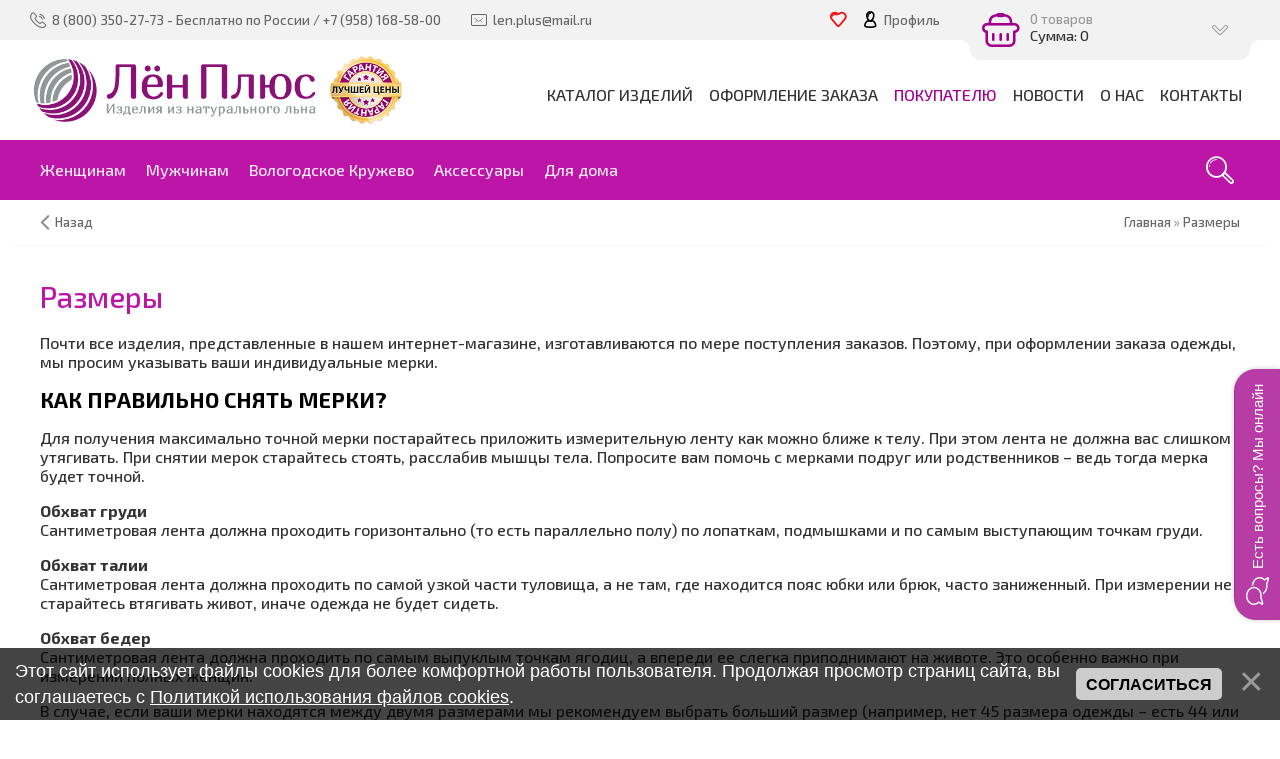

--- FILE ---
content_type: text/html; charset=UTF-8
request_url: https://lenplus.ru/index/sizes/0-29
body_size: 14508
content:
<!DOCTYPE HTML>
<html>
 <head>
 <meta charset="utf-8">
 <meta http-equiv="X-UA-Compatible" content="IE=edge,chrome=1">
 <meta name="viewport" content="width=device-width, initial-scale=1">
 <title>Размеры - ЛенПлюс</title>
 
 
 
 <link type="text/css" rel="stylesheet" href="/_st/my.css" /> 
 <link type="text/css" rel="StyleSheet" href="/css/template.css" />
 
 
 <script type="text/javascript" src="//vk.com/js/api/openapi.js?152"></script>
<link rel="apple-touch-icon" sizes="180x180" href="/apple-touch-icon.png">
<link rel="icon" type="image/png" sizes="32x32" href="/favicon-32x32.png">
<link rel="icon" type="image/png" sizes="16x16" href="/favicon-16x16.png">
<link rel="manifest" href="/site.webmanifest">
<link rel="mask-icon" href="/safari-pinned-tab.svg" color="#5bbad5">
<meta name="msapplication-TileColor" content="#da532c">
<meta name="theme-color" content="#ffffff">
 

 
	<link rel="stylesheet" href="/.s/src/base.min.css" />
	<link rel="stylesheet" href="/.s/src/layer1.min.css" />

	<script src="/.s/src/jquery-3.6.0.min.js"></script>
	
	<script src="/.s/src/uwnd.min.js"></script>
	<link rel="stylesheet" href="/.s/src/ulightbox/ulightbox.min.css" />
	<link rel="stylesheet" href="/.s/src/social.css" />
	<script src="/.s/src/ulightbox/ulightbox.min.js"></script>
	<script src="/.s/src/bottomInfo.min.js"></script>
	<script async defer src="https://www.google.com/recaptcha/api.js?onload=reCallback&render=explicit&hl=ru"></script>
	<script>
/* --- UCOZ-JS-DATA --- */
window.uCoz = {"module":"index","sign":{"7254":"Изменить размер","3125":"Закрыть","5255":"Помощник","210178":"Замечания","230039":"Согласиться","230038":"Этот сайт использует файлы cookies для более комфортной работы пользователя. Продолжая просмотр страниц сайта, вы соглашаетесь с <a href=/index/cookiepolicy target=_blank >Политикой использования файлов cookies</a>.","3238":"Опции","7252":"Предыдущий","7287":"Перейти на страницу с фотографией.","7251":"Запрошенный контент не может быть загружен. Пожалуйста, попробуйте позже.","10075":"Обязательны для выбора","5458":"Следующий","7253":"Начать слайд-шоу"},"ssid":"737443733243216045706","uLightboxType":1,"site":{"domain":"lenplus.ru","id":"0lenplus35","host":"lenplus35.ucoz.ru"},"country":"US","language":"ru","layerType":1,"bottomInfoData":[{"cookieKey":"cPolOk","message":230038,"id":"cookiePolicy","button":230039,"class":""}]};
/* --- UCOZ-JS-CODE --- */
 function uSocialLogin(t) {
			var params = {"ok":{"height":390,"width":710},"yandex":{"width":870,"height":515},"facebook":{"width":950,"height":520},"google":{"width":700,"height":600},"vkontakte":{"height":400,"width":790}};
			var ref = escape(location.protocol + '//' + ('lenplus.ru' || location.hostname) + location.pathname + ((location.hash ? ( location.search ? location.search + '&' : '?' ) + 'rnd=' + Date.now() + location.hash : ( location.search || '' ))));
			window.open('/'+t+'?ref='+ref,'conwin','width='+params[t].width+',height='+params[t].height+',status=1,resizable=1,left='+parseInt((screen.availWidth/2)-(params[t].width/2))+',top='+parseInt((screen.availHeight/2)-(params[t].height/2)-20)+'screenX='+parseInt((screen.availWidth/2)-(params[t].width/2))+',screenY='+parseInt((screen.availHeight/2)-(params[t].height/2)-20));
			return false;
		}
		function TelegramAuth(user){
			user['a'] = 9; user['m'] = 'telegram';
			_uPostForm('', {type: 'POST', url: '/index/sub', data: user});
		}
function loginPopupForm(params = {}) { new _uWnd('LF', ' ', -250, -100, { closeonesc:1, resize:1 }, { url:'/index/40' + (params.urlParams ? '?'+params.urlParams : '') }) }
function reCallback() {
		$('.g-recaptcha').each(function(index, element) {
			element.setAttribute('rcid', index);
			
		if ($(element).is(':empty') && grecaptcha.render) {
			grecaptcha.render(element, {
				sitekey:element.getAttribute('data-sitekey'),
				theme:element.getAttribute('data-theme'),
				size:element.getAttribute('data-size')
			});
		}
	
		});
	}
	function reReset(reset) {
		reset && grecaptcha.reset(reset.previousElementSibling.getAttribute('rcid'));
		if (!reset) for (rel in ___grecaptcha_cfg.clients) grecaptcha.reset(rel);
	}
/* --- UCOZ-JS-END --- */
</script>

	<style>.UhideBlock{display:none; }</style>
	<script type="text/javascript">new Image().src = "//counter.yadro.ru/hit;noadsuweb?r"+escape(document.referrer)+(screen&&";s"+screen.width+"*"+screen.height+"*"+(screen.colorDepth||screen.pixelDepth))+";u"+escape(document.URL)+";"+Date.now();</script>
<link rel="canonical" href="https://lenplus.ru/index/sizes/0-29" />
</head>
 
 <body>
 <div id="utbr8214" rel="s704"></div>
 <!--U1AHEADER1Z-->
 <header class="header">
 <div class="h-top clr">
 <section class="middle clr">
 <ul class="h-contacts clr">
 <li><a href="/index/0-3" title="Контакты" rel="nofollow"><i class="flaticon-telephone51"></i><span>8 (800) 350-27-73 - Бесплатно по России / +7 (958) 168-58-00</span></a></li>
 <li><a href="mailto:len.plus@mail.ru" title="Email" rel="nofollow"><i class="flaticon-new99"></i><span>len.plus@mail.ru</span></a></li>
 </ul>
 <ul class="h-user clr">
 <li class="list" style="margin-right:10px;"><a href="/shop/wishlist" title="Список желаний"><i class="flaticon-like76" style="color:red;font-weight:bold"></i></a></li>
 <li class="list">
 <a href="#login" class="ulightbox" title="Личный кабинет пользователя"><i class="flaticon-user156" style="color:black;font-weight:bold"></i> <span>Профиль</span></a>
 
 <div class="hu-profile">
 <div class="top">
 <a class="close" onclick="$('.hu-profile').slideToggle('fast');" type="submit"><i class="flaticon-cross100"></i></a>
 <h4>Гость</h4>
 <a class="username" href="">Гость</a>
 <div class="img-cont"><i class="flaticon-user156"></i></div>
 <a href="" class="pm"><i class="flaticon-new99"></i> <span></span> Сообщений</a>
 </div>
 <div class="pl">
 <a href="/index/11" title="Редактировать профиль">Редактировать</a>
 <a href="/index/10" title="Выйти">Выйти</a>
 </div>
 <div class="mid">
 <h5>Информация</h5>
 <ul class="info">
 <li><span>Группа:</span> Гости</li>
 
 </ul>
 <h5>Магазин</h5>
 <ul class="upshop">
 <li><a href="/shop/invoices" class="invoice" title="Список покупок">История покупок</a></li>
 <li><a href="/shop/checkout" class="checkout" title="Оформить заказ">Корзина</a></li>
 <li><a href="/shop/wishlist" class="wishlist" title="Список желаний">Список желаний</a></li>
 <li><a href="/shop/compare" class="compare" title="Список желаний">Сравнение товаров</a></li>
 </ul>
 </div>
 
 <div class="soc">
 <p>Используйте аккаунты из социальных сетей для быстрого входа на сайт:</p>
 <div class="sb clr"><a href="javascript:;" onclick="return uSocialLogin('vkontakte');" data-social="vkontakte" class="login-with vkontakte" title="Войти через ВКонтакте" rel="nofollow"><i></i></a> <a href="javascript:;" onclick="return uSocialLogin('facebook');" data-social="facebook" class="login-with facebook" title="Войти через Facebook" rel="nofollow"><i></i></a> <a href="javascript:;" onclick="return uSocialLogin('ok');" data-social="ok" class="login-with ok" title="Войти через Одноклассники" rel="nofollow"><i></i></a> <a href="javascript:;" onclick="return uSocialLogin('google');" data-social="google" class="login-with google" title="Войти через Google" rel="nofollow"><i></i></a> <a href="javascript:;" onclick="return uSocialLogin('yandex');" data-social="yandex" class="login-with yandex" title="Войти через Яндекс" rel="nofollow"><i></i></a> </div>
 </div>
 
 </div>
 
 </li>
 
 <li class="basket"><div id="shop-basket"><div class="basket-view">
 <div class="basket-top" onclick="$('.basket-body').slideToggle('fast');$(this).toggleClass('active');$( '.hu-profile, .mh_main-nav' ).slideUp(); $('.mh_profile, .mh_toggle-menu').removeClass('active');" type="submit">
 <div class="icon" data-num="0"><i class="flaticon-basket30"></i></div>
 <div class="info">
 0 товаров
 <div class="summ">Сумма: 0</div>
 </div>
 <i class="flaticon-right204"></i>
 </div>
 <div class="basket-body">
 
 
 <div class="empty" style="padding: 15px 0;">Ваша корзина пуста</div>
 
 </div>
</div>

<style>
 .basket-view {position: relative;}
 .basket-top{position:relative;background:#7D92BA;min-height:60px;padding-right:40px;color:rgba(255,255,255,0.6);-webkit-border-radius:10px;-moz-border-radius:10px;border-radius:10px;z-index:10;-webkit-box-sizing:border-box;-moz-box-sizing:border-box;box-sizing:border-box;cursor:pointer}
 .basket-top .icon{float:left;width:60px;height:60px;line-height:60px;text-align:center;font-size:28pt;color:#fff}
 .basket-top .info{padding:12px 0 12px 60px;font-size:10pt}
 .basket-top .info .summ{color:#fff;font-size:11pt}
 .h-top .basket-top .info .summ strike {display: none}
 .basket-top i.flaticon-right204{display:block;width:30px;height:30px;line-height:30px;text-align:center;margin:-15px 0 0 -15px;position:absolute;right:15px;top:50%;transform:rotate(90deg);-webkit-transform:rotate(90deg);-moz-transform:rotate(90deg);-o-transform:rotate(90deg);-ms-transform:rotate(90deg)}
 .h-top .basket-body{background:#F2F2F2;position:absolute;width:100%;padding:20px 0 0;left:0;top:40px;z-index:9;-webkit-box-sizing:border-box;-moz-box-sizing:border-box;box-sizing:border-box;-webkit-border-radius:0 0 4px 4px;-moz-border-radius:0 0 4px 4px;border-radius:0 0 4px 4px;-moz-box-shadow:0 1px 2px rgba(0,0,0,0.2);-webkit-box-shadow:0 1px 2px rgba(0,0,0,0.2);box-shadow:0 1px 2px rgba(0,0,0,0.2)}
 .h-top .basket-body ul{display:table;width:100%;}
 .h-top .basket-body ul li{float:left;width:100%;background:#fafafa;padding:10px;margin:1px 0;-webkit-border-radius:4px;-moz-border-radius:4px;border-radius:4px;-webkit-box-sizing:border-box;-moz-box-sizing:border-box;box-sizing:border-box}
 .basket-view .basket-body li img{float:left;max-width:20%;margin-right:10px}
 .basket-view .basket-body li .sb-name{font-size:11pt;margin-bottom:4px;line-height:1.1;margin-left:15%;padding-left:10px}
 .basket-view .basket-body li .sb-opt,.basket-view .basket-body li .sb-cost{font-size:10pt;line-height:1.2;margin-left:20%;padding-left:10px}
 .basket-view .basket-body .total{margin-top:15px;padding-right:10px}
 .basket-view .basket-body .disc{font-size:10pt;line-height:1;padding-right:10px}
 .basket-view .basket-body .total{margin-top:15px;padding-right:10px}
 .basket-view .basket-body .disc{font-size:10pt;line-height:1;padding-right:10px}
 .basket-view .basket-body .basketclear{display: block;padding: 5px 10px 0;text-decoration: none;font-size: 0.82em;color: #444;}
 .basket-view .basket-body .basketclear i {font-size: 1.25em;color: #294479;}
 .basket-view .basket-body .basketclear:hover{color: #111}
 .basket-view .basket-body .basketorder{text-transform:uppercase;font-weight:300;background:#BC15AB;color:#fff;width:100%;line-height:50px;height:50px;display:block;text-align:center;margin-top:15px;-webkit-border-radius:0 0 4px 4px;-moz-border-radius:0 0 4px 4px;border-radius:0 0 4px 4px;text-decoration:none}
 .basket-view .basket-body .basketorder:hover{text-decoration:none;background:#8A1277}
 .basket-body{display:none}
 #shop-basket .sb-name { margin-right:18px; }
 #shop-basket .sb-cost { margin-right:18px; color: gray; }
 #shop-basket .sb-func { float:right; cursor:pointer; width:16px; height:16px; margin:0;}
 #shop-basket a.remove { background:url('/.s/img/sh/del.png') no-repeat 3px 0; }
 #shop-basket a.remove:hover { background:url('/.s/img/sh/del.png') no-repeat 3px -16px; }
 #shop-basket .empty { text-align:center; }
 #shop-basket .total {font-weight: bold;}
 #shop-basket .total, #shop-basket .disc { text-align:right; }
 #shop-basket .disc-info { font-style: italic; padding: 0 10px 5px; line-height: 1; font-size: 0.85em; color: #888; }
</style>

<script language="Javascript"><!--
 var lock_buttons = 0;
 
 function clearBasket(){
 if(lock_buttons) return false; else lock_buttons = 1;
 var el = $('#shop-basket');
 if(el.length){ var g=document.createElement("div"); $(g).addClass('myWinGrid').attr("id",'shop-basket-fade').css({"left":"0","top":"0","position":"absolute","border":"#CCCCCC 1px solid","width":$(el).width()+'px',"height":$(el).height()+'px',"z-index":5}).hide().bind('mousedown',function(e){e.stopPropagation();e.preventDefault();_uWnd.globalmousedown();}).html('<div class="myWinLoad" style="margin:5px;"></div>'); $(el).append(g); $(g).show(); }
 _uPostForm('',{type:'POST',url:'/shop/basket',data:{'mode':'clear'}});
 ga_event('basket_clear');
 return false;
 }
 
 function removeBasket(id){
 if(lock_buttons) return false; else lock_buttons = 1;
 $('#basket-item-'+id+' .sb-func').removeClass('remove').addClass('myWinLoadS').attr('title','');
 _uPostForm('',{type:'POST',url:'/shop/basket',data:{'mode':'del', 'id':id}});
 
 /* BEGIN E-COMMEERCE */
 dataLayer.push({
 'ecommerce': {
 'currencyCode': 'RUB',
 'remove': {
 'products': [{
 'id' : $('.product-' + id).attr('data-art'), 
 'name' : $('.product-' + id).attr('data-name'),
 'variant': '',
 'price' : $('.product-' + id).attr('data-price'),
 'brand' : $('.product-' + id).attr('data-brand'),
 "quantity": $('.product-' + id).attr('data-quantity')
 }]
 }
 },
 'event': 'gtm-ee-event',
 'gtm-ee-event-category': 'Enhanced Ecommerce',
 'gtm-ee-event-action': 'Removing a Product from a Shopping Cart',
 'gtm-ee-event-non-interaction': 'False',
 });
 /* END E-COMMEERCE */
 return false;
 }
 
 function add2Basket(id,pref){
 if(lock_buttons) return false; else lock_buttons = 1;
 var opt = new Array();
 var err_msg = '';
 $('#b'+pref+'-'+id+'-basket').attr('disabled','disabled');
 $('#'+pref+'-'+id+'-basket').removeClass('done').removeClass('err').removeClass('add').addClass('wait').attr('title','');
 $('#'+pref+'-'+id+'-options-selectors').find('input:checked, select').each(function(){
 opt.push(this.id.split('-')[3]+(this.value !== '' ? '-'+this.value :''));
 
 if(this.value !== ''){
 opt.push(this.id.split('-')[3]+(this.value !== '' ? '-'+this.value :''));
 }else{
 err_msg += '<li>'+$(this).parent().parent().find('span.opt').html().replace(':', '')+'</li>';
 }
 });
 
 if(err_msg == ''){
 _uPostForm('',{type:'POST',url:'/shop/basket',data:{'mode':'add', 'id':id, 'pref':pref, 'opt':opt.join(':'), 'cnt':$('#q'+pref+'-'+id+'-basket').attr('value')}});
 ga_event('basket_add');
 
 
 /* BEGIN E-COMMEERCE */ 
 dataLayer.push({
 'ecommerce': {
 'currencyCode': 'RUB',
 'add': {
 'products': [{
 'id' : $('.product-' + id).attr('data-art'), 
 'name' : $('.product-' + id).attr('data-name'),
 'variant': '',
 'price' : $('.product-' + id).attr('data-price'),
 'brand' : $('.product-' + id).attr('data-brand'),
 'category' : $('.product-' + id).attr('data-category'),
 "quantity": $('.product-' + id).attr('data-quantity')
 }]
 }
 },
 'event': 'gtm-ee-event',
 'gtm-ee-event-category': 'Enhanced Ecommerce',
 'gtm-ee-event-action': 'Adding a Product to a Shopping Cart',
 'gtm-ee-event-non-interaction': 'False',
 });
 /* END E-COMMEERCE */ 
 
 }else{
 lock_buttons = 0;
 shop_alert('<div class="MyWinError">Опции<ul>'+err_msg+'</ul>обязательны для выбора</div>','Замечания','warning',350,100,{tm:8000,align:'left',icon:'//s38.ucoz.net/img/icon/warning.png', 'onclose': function(){ $('#b'+pref+'-'+id+'-basket').removeAttr('disabled'); $('#'+pref+'-'+id+'-basket').removeClass('wait').addClass('add'); }});
 }
 return false;
 }
 
 function buyNow(id,pref){
 if(lock_buttons) return false; else lock_buttons = 1;
 var opt = new Array();
 var err_msg = '';
 $('#b'+pref+'-'+id+'-buynow').attr('disabled','disabled');
 $('#'+pref+'-'+id+'-buynow').removeClass('done').removeClass('err').removeClass('now').addClass('wait').attr('title','');
 $('#'+pref+'-'+id+'-options-selectors').find('input:checked, select').each(function(){
 if(this.value !== ''){
 opt.push(this.id.split('-')[3]+'-'+this.value);
 }else{
 err_msg += '<li>'+$(this).parent().parent().find('span.opt').html().replace(':', '')+'</li>';
 }
 });
 if(err_msg == ''){
 _uPostForm('',{type:'POST',url:'/shop/basket',data:{'mode':'add', 'id':id, 'pref':pref, 'opt':opt.join(':'), 'cnt':$('#q'+pref+'-'+id+'-basket').attr('value'), 'now':1}});
 ga_event('basket_buynow');
 }else{
 lock_buttons = 0;
 shop_alert('<div class="MyWinError">Опции<ul>'+err_msg+'</ul>обязательны для выбора</div>','Замечания','warning',350,100,{tm:8000,align:'left',icon:'//s38.ucoz.net/img/icon/warning.png', 'onclose': function(){ $('#b'+pref+'-'+id+'-buynow').removeAttr('disabled'); $('#'+pref+'-'+id+'-buynow').removeClass('wait').addClass('add'); }});
 }
 
 return false;
 }
 //--></script></div></li>
 </ul>
 <div id="login" class="modal l-form" style="display:none;">
 <div class="ttl icon"><i class="flaticon-locked55"></i>Вы не авторизированы</div>
 <div class="des">
 <div class="wishlist"><i class="flaticon-like76"></i> <a href="/shop/wishlist" title="Список желаний">СПИСОК ЖЕЛАНИЙ</a></div>
 <a href="/register">Зарегистрируйтесь</a> на сайте и пользуйтесь накопительной скидкой постоянного покупателя.
 </div>
 <div id="uidLogForm" class="auth-block" align="center">
				<div id="uidLogButton" class="auth-block-social">
					<div class="login-button-container"><button class="loginButton" onclick="window.open('https://login.uid.me/?site=0lenplus35&amp;ref='+escape(location.protocol + '//' + ('lenplus.ru' || location.hostname) + location.pathname + ((location.hash ? (location.search ? location.search + '&' : '?') + 'rnd=' + Date.now() + location.hash : (location.search || '' )))),'uidLoginWnd','width=580,height=450,resizable=yes,titlebar=yes')">Войти через uID</button></div>
					<div class="auth-social-list"><a href="javascript:;" onclick="return uSocialLogin('vkontakte');" data-social="vkontakte" class="login-with vkontakte" title="Войти через ВКонтакте" rel="nofollow"><i></i></a><a href="javascript:;" onclick="return uSocialLogin('facebook');" data-social="facebook" class="login-with facebook" title="Войти через Facebook" rel="nofollow"><i></i></a><a href="javascript:;" onclick="return uSocialLogin('yandex');" data-social="yandex" class="login-with yandex" title="Войти через Яндекс" rel="nofollow"><i></i></a><a href="javascript:;" onclick="return uSocialLogin('google');" data-social="google" class="login-with google" title="Войти через Google" rel="nofollow"><i></i></a><a href="javascript:;" onclick="return uSocialLogin('ok');" data-social="ok" class="login-with ok" title="Войти через Одноклассники" rel="nofollow"><i></i></a></div>
					<div class="auth-block-switcher">
						<a href="javascript:;" class="noun" onclick="document.getElementById('uidLogButton').style.display='none';document.getElementById('baseLogForm').style.display='';" title="Используйте, если окно авторизации через uID не открывается">Старая форма входа</a>
					</div>
				</div>
				<div id="baseLogForm" class="auth-block-base" style="display:none">
		<script>
		sendFrm549359 = function( form, data = {} ) {
			var o   = $('#frmLg549359')[0];
			var pos = _uGetOffset(o);
			var o2  = $('#blk549359')[0];
			document.body.insertBefore(o2, document.body.firstChild);
			$(o2).css({top:(pos['top'])+'px',left:(pos['left'])+'px',width:o.offsetWidth+'px',height:o.offsetHeight+'px',display:''}).html('<div align="left" style="padding:5px;"><div class="myWinLoad"></div></div>');
			_uPostForm(form, { type:'POST', url:'/index/sub/', data, error:function() {
				$('#blk549359').html('<div align="left" style="padding:10px;"><div class="myWinLoadSF" title="Невозможно выполнить запрос, попробуйте позже"></div></div>');
				_uWnd.alert('<div class="myWinError">Невозможно выполнить запрос, попробуйте позже</div>', '', {w:250, h:90, tm:3000, pad:'15px'} );
				setTimeout("$('#blk549359').css('display', 'none');", '1500');
			}});
			return false
		}
		
		</script>

		<div id="blk549359" style="border:1px solid #CCCCCC;position:absolute;z-index:82;background:url('/.s/img/fr/g.gif');display:none;"></div>

		<form id="frmLg549359" class="login-form local-auth" action="/index/sub/" method="post" onsubmit="return sendFrm549359(this)" data-submitter="sendFrm549359">
			<div class="local-form">
 
 
 <div class="input"><i class="flaticon-user156"></i><input class="loginField" type="text" name="user" placeholder="Логин" value="" size="20" style="width:100%;" maxlength="50"/></div>
 <div class="input"><i class="flaticon-key170"></i><input class="loginField" type="password" name="password" placeholder="Пароль" size="20" style="width:100%" maxlength="15"/></div>
 <div class="param clr" style="display: block;">
 <div class="col-2">
 <a href="/register">Регистрация</a><br />
 <a href="javascript:;" rel="nofollow" onclick="new _uWnd('Prm','Напоминание пароля',300,130,{ closeonesc:1 },{url:'/index/5'});return false;">Забыл пароль</a>
 </div>
 <div class="col-2">
 <input id="remsitePage29" type="checkbox" name="rem" value="1" checked="checked"/> <label for="remsitePage29">запомнить</label>
 
 </div>
 </div>
 <div class="send">
 <a onclick="$('div.param').toggle('normal');" type="submit"><i class="flaticon-configuration20"></i></a>
 <input class="loginButton" name="sbm" type="submit" value="Выполнить вход" />
 </div>
 
</div>
			<input type="hidden" name="a"    value="2" />
			<input type="hidden" name="ajax" value="1" />
			<input type="hidden" name="rnd"  value="359" />
			
			<div class="social-label">или</div><div class="auth-social-list"><a href="javascript:;" onclick="return uSocialLogin('vkontakte');" data-social="vkontakte" class="login-with vkontakte" title="Войти через ВКонтакте" rel="nofollow"><i></i></a><a href="javascript:;" onclick="return uSocialLogin('facebook');" data-social="facebook" class="login-with facebook" title="Войти через Facebook" rel="nofollow"><i></i></a><a href="javascript:;" onclick="return uSocialLogin('yandex');" data-social="yandex" class="login-with yandex" title="Войти через Яндекс" rel="nofollow"><i></i></a><a href="javascript:;" onclick="return uSocialLogin('google');" data-social="google" class="login-with google" title="Войти через Google" rel="nofollow"><i></i></a><a href="javascript:;" onclick="return uSocialLogin('ok');" data-social="ok" class="login-with ok" title="Войти через Одноклассники" rel="nofollow"><i></i></a></div>
		</form></div></div>
 </div>
 <div id="curr" class="modal c-form" style="display:none;">
 <div class="ttl icon"><i class="flaticon-money174"></i>Выберите валюту</div>
 <div class="des">Актуальный курс валют на сайте</div>
 
 
 </div>
 </section>
 </div>
 <div class="h-mid clr">
 <section class="middle clr">
 <a class="logo" href="https://lenplus.ru/" title="Логотип"><img src="/images/logo-sm501.png" height="70" alt="Интернет-магазин изделий из натурального вологодского льна"></a>
 <a class="menu-togle" onclick="$('.h-mid .uMenuV').toggle();" type="submit"><i class="flaticon-menu54"></i><span>Меню</span></a>
 <nav class="main-nav"><div id="uNMenuDiv3" class="uMenuH"><ul class="uMenuRoot">
<li class="uWithSubmenu"><a  href="https://lenplus.ru/shop/lnjanye-izdelija" ><span>Каталог изделий</span></a><ul>
<li><a  href="https://lenplus.ru/shop/lnjanye-izdelija" ><span>Женская одежда из льна</span></a></li>
<li><a  href="https://lenplus.ru/shop/muzhskaja-odezhda" ><span>Мужская одежда из льна</span></a></li>
<li><a  href="https://lenplus.ru/shop/vologodskoe-kruzhevo" ><span>Вологодское кружево</span></a></li>
<li><a  href="https://lenplus.ru/shop/nochnoe-belje-1" ><span>Сорочки, пеньюары</span></a></li>
<li><a  href="https://lenplus.ru/shop/aksessuary" ><span>Аксессуары</span></a></li>
<li><a  href="https://lenplus.ru/shop/tekstil-dlja-doma" ><span>Для дома</span></a></li>
<li><a  href="https://lenplus.ru/shop/igrushki" ><span>Игрушки ручной работы</span></a></li></ul></li>
<li class="uWithSubmenu"><a  href="https://lenplus.ru/index/how_to_order/0-31" ><span>Оформление заказа</span></a><ul>
<li><a  href="https://lenplus.ru/index/how_to_order/0-31" ><span>Как оформить заказ</span></a></li>
<li><a  href="https://lenplus.ru/index/payment_and_delivery/0-20" ><span>Оплата и доставка</span></a></li>
<li><a  href="https://lenplus.ru/index/returns/0-34" ><span>Возврат и обмен</span></a></li>
<li><a  href="https://lenplus.ru/index/garantija_luchshej_ceny/0-43" ><span>Гарантия лучшей цены</span></a></li></ul></li>
<li class="uWithSubmenu"><a class=" uMenuItemA" href="https://lenplus.ru/index/sizes/0-29" ><span>Покупателю</span></a><ul>
<li><a class=" uMenuItemA" href="https://lenplus.ru/index/sizes/0-29" ><span>Определить размер</span></a></li>
<li><a  href="https://lenplus.ru/index/care_instructions/0-32" ><span>Советы по уходу за льном</span></a></li>
<li><a  href="https://lenplus.ru/index/offers/0-24" ><span>Скидки и бонусы</span></a></li>
<li><a  href="https://lenplus.ru/index/feedback/0-28" ><span>Отзывы наших покупателей</span></a></li>
<li><a  href="https://lenplus.ru/index/politika_konfidencialnosti/0-35" target="_blank"><span>Политика конфиденциальности</span></a></li></ul></li>
<li><a  href="https://lenplus.ru/news/" ><span>Новости</span></a></li>
<li class="uWithSubmenu"><a  href="https://lenplus.ru/index/about/0-33" ><span>О нас</span></a><ul>
<li><a  href="https://lenplus.ru/index/about/0-33" ><span>Интернет-магазин ЛёнПлюс</span></a></li>
<li><a  href="https://lenplus.ru/index/politika_konfidencialnosti/0-35" ><span>Политика конфиденциальности</span></a></li>
<li><a  href="https://lenplus.ru/index/site_map/0-27" ><span>Карта сайта</span></a></li></ul></li>
<li><a  href="https://lenplus.ru/index/contact/0-3" ><span>Контакты</span></a></li></ul></div></nav>
 </section>
 </div>
 <div class="h-btm clr">
 <section class="middle clr">
 <a href="#" id="fws" class="h-search"><i class="flaticon-searching40"></i></a>
 <nav class="greed-nav">
 <div class="greed"><i class="flaticon-menu54"></i></div>
 <div id="uNMenuDiv4" class="uMenuV"><ul class="uMenuRoot">
<li class="uWithSubmenu"><a  href="https://lenplus.ru/shop/lnjanye-izdelija" ><span>Женщинам</span></a><ul>
<li><a  href="https://lenplus.ru/shop/lnjanye-izdelija/platja" ><span>Платья</span></a></li>
<li><a  href="https://lenplus.ru/shop/lnjanye-izdelija/platja-letnie" ><span>Летние платья</span></a></li>
<li><a  href="https://lenplus.ru/shop/nochnoe-belje-1" ><span>Сорочки, пеньюары</span></a></li>
<li><a  href="https://lenplus.ru/shop/lnjanye-izdelija/majki-topy" ><span>Топы, блузы, майки</span></a></li>
<li><a  href="https://lenplus.ru/shop/lnjanye-izdelija/dzhempery-svitera" ><span>Джемперы, свитера</span></a></li>
<li><a  href="https://lenplus.ru/shop/lnjanye-izdelija/tuniki" ><span>Туники</span></a></li>
<li><a  href="https://lenplus.ru/shop/lnjanye-izdelija/zhakety-zhilety" ><span>Жакеты, жилеты</span></a></li>
<li><a  href="https://lenplus.ru/shop/lnjanye-izdelija/jubki" ><span>Юбки</span></a></li>
<li><a  href="https://lenplus.ru/shop/lnjanye-izdelija/brjuki-shorty-bridzhi" ><span>Брюки, бриджи, шорты</span></a></li>
<li><a  href="https://lenplus.ru/shop/lnjanye-izdelija/kostjumy-komplekty" ><span>Костюмы, комплекты</span></a></li>
<li><a  href="https://lenplus.ru/shop/lnjanye-izdelija/kurtki-teplye-zhakety" ><span>Куртки, теплые жакеты</span></a></li>
<li><a  href="https://lenplus.ru/shop/lnjanye-izdelija/palto" ><span>Пальто</span></a></li>
<li><a  href="https://lenplus.ru/shop/lnjanye-izdelija/poncho-kardigany" ><span>Пончо и кардиганы</span></a></li></ul></li>
<li class="uWithSubmenu"><a  href="https://lenplus.ru/shop/muzhskaja-odezhda" ><span>Мужчинам</span></a><ul>
<li><a  href="https://lenplus.ru/shop/muzhskaja-odezhda/muzhskie-dzhempery" ><span>Джемперы, футболки</span></a></li>
<li><a  href="https://lenplus.ru/shop/muzhskaja-odezhda/muzhskie-rubashki" ><span>Рубашки, сорочки</span></a></li>
<li><a  href="https://lenplus.ru/shop/muzhskaja-odezhda/muzhskie-brjuki-shorty" ><span>Брюки, шорты</span></a></li>
<li><a  href="https://lenplus.ru/shop/muzhskaja-odezhda/pidzhaki-kurtki" ><span>Куртки, пиджаки</span></a></li>
<li><a  href="https://lenplus.ru/shop/muzhskaja-odezhda/kosovorotki" ><span>Косоворотки</span></a></li></ul></li>
<li class="uWithSubmenu"><a  href="https://lenplus.ru/shop/vologodskoe-kruzhevo" ><span>Вологодское Кружево</span></a><ul>
<li><a  href="https://lenplus.ru/shop/vologodskoe-kruzhevo/vorotniki" ><span>Воротники и манжеты</span></a></li>
<li><a  href="https://lenplus.ru/shop/vologodskoe-kruzhevo/bluzy" ><span>Блузы</span></a></li>
<li><a  href="https://lenplus.ru/shop/vologodskoe-kruzhevo/zhakety" ><span>Жакеты и манто</span></a></li>
<li><a  href="https://lenplus.ru/shop/vologodskoe-kruzhevo/zhilety" ><span>Жилеты</span></a></li>
<li><a  href="https://lenplus.ru/shop/vologodskoe-kruzhevo/peleriny" ><span>Пелерины</span></a></li>
<li><a  href="https://lenplus.ru/shop/vologodskoe-kruzhevo/sharfy-i-kosynki" ><span>Шарфы и косынки</span></a></li>
<li><a  href="https://lenplus.ru/shop/vologodskoe-kruzhevo/aksessuary" ><span>Аксессуары</span></a></li>
<li><a  href="https://lenplus.ru/shop/vologodskoe-kruzhevo/salfetki" ><span>Салфетки</span></a></li>
<li><a  href="https://lenplus.ru/shop/vologodskoe-kruzhevo/dorozhki" ><span>Дорожки</span></a></li>
<li><a  href="https://lenplus.ru/shop/vologodskoe-kruzhevo/skaterti" ><span>Скатерти</span></a></li></ul></li>
<li class="uWithSubmenu"><a  href="https://lenplus.ru/shop/aksessuary" ><span>Аксессуары</span></a><ul>
<li><a  href="https://lenplus.ru/shop/aksessuary/lnjanye-busy-pojasa" ><span>Льняные бусы, пояса</span></a></li>
<li><a  href="https://lenplus.ru/shop/aksessuary/shali-i-palantiny" ><span>Шали и палантины</span></a></li>
<li><a  href="https://lenplus.ru/shop/aksessuary/golovnye-ubory" ><span>Головные уборы</span></a></li>
<li><a  href="https://lenplus.ru/shop/aksessuary/sharfy-snudy-varezhki" ><span>Шарфы, снуды, варежки</span></a></li>
<li><a  href="https://lenplus.ru/shop/aksessuary/sumki" ><span>Сумки</span></a></li>
<li><a  href="https://lenplus.ru/shop/aksessuary/noski" ><span>Носки, гольфы</span></a></li></ul></li>
<li class="uWithSubmenu"><a  href="https://lenplus.ru/shop/tekstil-dlja-doma" ><span>Для дома</span></a><ul>
<li><a  href="https://lenplus.ru/shop/tekstil-dlja-doma/postelnoe-beljo" ><span>Комплекты постельного белья</span></a></li>
<li><a  href="https://lenplus.ru/shop/tekstil-dlja-doma/komplekty-stolovogo-belja" ><span>Комплекты столового белья</span></a></li>
<li><a  href="https://lenplus.ru/shop/tekstil-dlja-doma/skaterti" ><span>Скатерти</span></a></li>
<li><a  href="https://lenplus.ru/shop/tekstil-dlja-doma/salfetki" ><span>Салфетки</span></a></li>
<li><a  href="https://lenplus.ru/shop/tekstil-dlja-doma/stoleshniki" ><span>Столешники</span></a></li>
<li><a  href="https://lenplus.ru/shop/tekstil-dlja-doma/polotenca" ><span>Полотенца</span></a></li>
<li><a  href="https://lenplus.ru/shop/igrushki" ><span>Игрушки ручной работы</span></a></li></ul></li></ul></div>
 <ul class="hidden-links hidden"></ul>
 </nav>
 </section>
 </div>
 </header>
 
 
 
 
 <div class="path middle clr">
 <a href="javascript:history.go(-1)" class="go-back" rel="nofollow">Назад</a>
 <span itemscope itemtype="http://data-vocabulary.org/Breadcrumb"><a href="https://lenplus.ru/" itemprop="url"><span itemprop="title">Главная</span></a></span>
  &raquo; <span itemscope itemtype="http://data-vocabulary.org/Breadcrumb"><a href="https://lenplus.ru/index/sizes/0-29" itemprop="url"><span itemprop="title">Размеры</span></a></span>
 
 
 
 
 
 
 
 </div>
 
 
 
 <div id="full-search">
 <div id="search-container" >
 <div class="searchForm"><form onsubmit="this.sfSbm.disabled=true" method="get" action="/search/"><input name="q" placeholder="Поиск" maxlength="30" size="20" class="queryField main"  type="text" ><input class="searchSbmFl" name="sfSbm" value="Найти" type="submit"></form></div>
 </div>
 <i id="fws-close" class="flaticon-cross100"></i>
 </div>
 <!--/U1AHEADER1Z-->
 
 <section class="middle clr">
 
 <h1 class="eTitle" style="margin: -30px 0 15px 0;">Размеры</h1>
 <div class="page-content-wrapper">Почти все изделия, представленные в нашем интернет-магазине, изготавливаются по мере поступления заказов. Поэтому, при оформлении заказа одежды, мы просим указывать ваши индивидуальные мерки. </p>
<h4><b>КАК ПРАВИЛЬНО СНЯТЬ МЕРКИ?</h4></b>
<p>Для получения максимально точной мерки постарайтесь приложить измерительную ленту как можно ближе к телу. При этом лента не должна вас слишком утягивать. При снятии мерок старайтесь стоять, расслабив мышцы тела. Попросите вам помочь с мерками подруг или родственников &ndash; ведь тогда мерка будет точной.</p>

<b>Обхват груди</b><br />
Сантиметровая лента должна проходить горизонтально (то есть параллельно полу) по лопаткам, подмышками и по самым выступающим точкам груди.</p>

<b>Обхват талии</b><br />
Сантиметровая лента должна проходить по самой узкой части туловища, а не там, где находится пояс юбки или брюк, часто заниженный. При измерении не старайтесь втягивать живот, иначе одежда не будет сидеть.</p>

<b>Обхват бедер</b><br />
Сантиметровая лента должна проходить по самым выпуклым точкам ягодиц, а впереди ее слегка приподнимают на животе. Это особенно важно при измерении полных женщин.</p>

В случае, если ваши мерки находятся между двумя размерами мы рекомендуем выбрать больший размер (например, нет 45 размера одежды – есть 44 или 46; но лучше выбрать размер 46, чтобы одежда не слишком сильно обтягивала фигуру).</p>

<p>
<div style="text-align: left;"><img alt="" src="https://lenplus.ru/images/size-w-2022.png" style="margin-top: 20px; margin-bottom: 20px;" /></div>
<div style="text-align: left;"><img alt="" src="https://lenplus.ru/images/size-m-2020.png" style="margin-top: 20px; margin-bottom: 20px;" /></div>

<p>*Все размеры указаны в сантиметрах</p>


<hr />
<p>Если у вас возникли вопросы, вы можете <a href="https://lenplus.ru/index/contact/0-3" target="_blank">связаться с нами</a> по телефону или email.</p></div>
 <!-- <middle> -->
 <!-- <section class="content"> -->
 <!-- <body> </body> -->
 <!-- </section> -->
 
 <!-- <aside class="sidebar">
 <!--U1CLEFTER1Z--><!-- <block01> -->
<!-- <script type="text/javascript" src="https://vk.com/js/api/openapi.js?169"></script>-->
 <!-- VK Widget -->
<!-- <div id="vk_groups"></div>
 <script type="text/javascript">
 VK.Widgets.Group("vk_groups", {mode: 3, no_cover: 1, width: "280", color3: 'BC15A8'}, 70631967);
 </script>
<p>
<div class="clr"></div>
<p>-->
 
<!-- <block02> -->
<!-- <section class="sidebox"> -->
 <!-- <div class="sidebox-ttl"><!-- <bt> --><!--<s5204>-->Наши друзья<!--</s>--><!-- </bt> --><!-- </div> -->
 <!-- <div class="sidebox-bd clr"><!-- <bc> --><!--<s1546>-->
 <!-- <li><a href="https://voltri-len.ru/" target="_blank">"Волтри" - официальный сайт</a></li>
 <!-- <li><a href="https://nerum-len.ru/" target="_blank">"Нерум" - официальный сайт</a></li>
 <!-- <li><a href="https://snejinka.ru/">"Снежинка" - официальный сайт</a></li>
 <!--</s>--><!-- </bc> --><!-- </div>-->
<!-- </section>
 
<!-- </block03> -->
<!--<center>
 <a href="https://clck.yandex.ru/redir/dtype=stred/pid=47/cid=73582/path=dynamic.200x125/*https://market.yandex.ru/shop--lenplius/3116950/reviews" target="blank"> <img src="https://clck.yandex.ru/redir/dtype=stred/pid=47/cid=73581/path=dynamic.200x125/*https://grade.market.yandex.ru/?id=3116950&action=image&size=3" border="0" alt="Читайте отзывы покупателей и оценивайте качество магазина на Яндекс.Маркете" /> </a><p>
 <a href="https://clck.yandex.ru/redir/dtype=stred/pid=47/cid=73582/path=static.234x90/*https://market.yandex.ru/shop--lenplius/3116950/reviews/add" target="blank"> <img src="https://clck.yandex.ru/redir/dtype=stred/pid=47/cid=73581/path=static.234x90/*https://yastatic.net/market-export/_/i/partner/banners/static/informer2.png" border="0" alt="Оцените качество магазина на Яндекс.Маркете." /> </a>
 </center>-->
 
<!-- Begin Talk-Me {literal} -->
<script>
 (function(){(function c(d,w,m,i) {
 window.supportAPIMethod = m;
 var s = d.createElement('script');
 s.id = 'supportScript'; 
 var id = '2cadbc2576cc825793b7f4800275e0b0';
 s.src = (!i ? 'https://lcab.talk-me.ru/support/support.js' : 'https://static.site-chat.me/support/support.int.js') + '?h=' + id;
 s.onerror = i ? undefined : function(){c(d,w,m,true)};
 w[m] = w[m] || function(){(w[m].q = w[m].q || []).push(arguments);};
 (d.head || d.body).appendChild(s);
 })(document,window,'TalkMe')})();
</script>
<!-- {/literal} End Talk-Me --><!--/U1CLEFTER1Z-->
 </aside> -->
 <!-- </middle> --> 
 
 </section>
 
 <!--U1BFOOTER1Z--><footer class="footer clr">
 <div class="f-top">
 <div class="middle">
 <div class="row1 clr">
 <div class="col-2 soc">
 <h5>Мы в соц.сетях</h5>
 <ul class="icon-list clr">
 <li><a href="https://vk.com/lenplus" title="Вконтакте" target="_blank"><i class="flaticon-vk4"></i></a></li>

 </ul>
 </div>
 <div class="col-2 news-form">
 <h5>Подписка на новости:</h5>
 <form action="https://api.follow.it/subscription-form/[base64]/8" method="post">
 <input type="text" name="email" placeholder="Ваш email" value="Ваш email" onblur="if(this.value=='')this.value='Ваш email'" onfocus="if(this.value=='Ваш email')this.value='' " style="width: 30%;">
 <input type="hidden" value="lenplusnews" name="uri"/>
 <input type="hidden" name="loc" value="ru_RU"/>
 <input type="submit" value="Подписаться" />
 </form>
 </div>
 </div>
 </div>
 </div>
 <div class="f-mid middle clr" style="padding: 40px 30px 10px 30px;">
 <div class="contacts" itemid="https://lenplus.ru/" itemtype="http://schema.org/Organization" itemscope>
 <h3>Контакты</h3>
 <span itemprop="name" style="display:none;">ЛенПлюс</span>
 <div class="clr">
 <div class="c-left" style="padding:0 0 15px 0;">
 <p class="phone" itemprop="telephone"><b>8 (800) 350-27-73</b></p>
 <p class="help">Бесплатно по России</p><br>
 <p class="phone" itemprop="telephone"><b>+7 (958) 168-58-00</b></p>
 <a itemprop="email" href="mailto:len.plus@mail.ru">len.plus@mail.ru</a>
 </div>
 <div class="c-right">
 <p itemprop="address" itemscope itemtype="http://schema.org/PostalAddress">
 <span itemprop="streetAddress">ул. Прядильщиков 4б</span><br>
 <span itemprop="addressLocality">г. Вологда</span><span itemprop="postalCode">, 160000 </span><br>
 <span itemprop="addressCountry">Россия</span><span style="display:none;" itemprop="addressRegion">UA</span>
 </p>
 <a href="https://yandex.ru/maps/-/CBeiAZDe0B" target="blank">Показать на карте</a>
 <div class="worktime">
 <p class="ttl">Мы работаем:</p>
 <p class="help"><span class="name">пн-пт:</span><span class="val">09:00 — 18:00</span></p>
 <p class="help"><span class="name">сб-вс:</span><span class="val">выходной</span></p>
 </div>
 
 </div>
 </div>
 </div>
 <div class="question">
 <h3>Как купить</h3>
 <ul>
 <li><a href="https://lenplus.ru/index/how_to_order/0-31">Оформление заказа</a></li>
 <li><a href="https://lenplus.ru/index/payment_and_delivery/0-20">Оплата и доставка</a></li>
 <li><a href="https://lenplus.ru/index/returns/0-34">Возврат и обмен</a></li>
 <li><a href="https://lenplus.ru/index/garantija_luchshej_ceny/0-43">Гарантия лучшей цены</a></li>
 </ul>
 </div>
 <div class="last-news">
 <h3>Последние новости</h3>
 <a class="inf-text" href="https://lenplus.ru/news/s_prazdnikom_vesny_8_marta/2024-03-08-71"> <i class="flaticon-file93"></i> <span>08.03.2024</span> <h6>С праздником весны - 8 марта</h6> </a><a class="inf-text" href="https://lenplus.ru/news/domashnij-shoping-v-vykhodnye-20-21-janvarja/2024-01-20-70"> <i class="flaticon-file93"></i> <span>20.01.2024</span> <h6>ДОМАШНИЙ ШОПИНГ В ВЫХОДНЫЕ 20-21 ЯНВАРЯ</h6> </a><a class="inf-text" href="https://lenplus.ru/news/10_12_nojabrja_skidki_do_50/2023-11-10-67"> <i class="flaticon-file93"></i> <span>10.11.2023</span> <h6>10-12 НОЯБРЯ СКИДКИ ДО 50%</h6> </a>
 </div>
 </div>
 
 <div class="f-copy">
 <div class="middle clr">
<img src="https://lenplus.ru/images/payments2024.png" alt="Платежи" style="height: 20px;" /> 
 <div class="copy">
 <!-- <copy> -->Copyright &copy; 2026 ЛенПлюс. <!-- </copy> --> <!-- "' --><span class="pbszo6NS">Хостинг от <a href="https://www.uweb.ru/" title="Создать сайт">uWeb</a></span>
 </div>
 </div>
 </div>
</footer>
<p>
 <center>
 <font size=-1 color="#898989">
 Обращаем ваше внимание на то, что данный интернет-сайт носит исключительно информационный характер 
 и ни при каких условиях не является публичной офертой, 
 определяемой положениями Статьи 437 (2) Гражданского кодекса Российской Федерации. 
 Для получения подробной информации о наличии и стоимости указанных товаров и (или) услуг, 
 пожалуйста, обращайтесь к менеджеру сайта с помощью 
 <a href="/index/0-3">формы обратной связи</a> 
 или по телефону 8 (800) 350-27-73 (Бесплатный звонок по России).
 </font>
 </center>
</p>
<a href="javascript:void(0);" id="rocketmeluncur" class="showrocket" ><i></i></a>

<script>$(document).ready(function(){$(".ulightbox").fancybox({padding:0,preload:3,closeEffect:"elastic",nextEffect:"fade",prevEffect:"fade",openEasing:"linear",nextEasing:"linear",prevEasing:"linear",helpers:{title:null,overlay:{opacity:.7,speedIn:0,speedOut:0},buttons:{}}})});</script>




<div id="qv_container"><div id="qv_overlay"></div><div id="qv_window"></div><span id="qv_close" class="fa fa-close" title="Закрыть"></span></div>





<!-- получаем ip адрес -->
<script type="text/javascript">var userip;</script>
<script type="text/javascript" src="https://www.l2.io/ip.js?var=userip"></script>

<!-- Yandex.Metrika counter -->
<script type="text/javascript" >
 window.dataLayer = window.dataLayer || [];
 
 (function (d, w, c) {
 (w[c] = w[c] || []).push(function() {
 try {
 w.yaCounter24370057 = new Ya.Metrika({
 id:24370057,
 clickmap:true,
 trackLinks:true,
 params:{ip: userip},
 accurateTrackBounce:true,
 webvisor:true,
 ecommerce:"dataLayer"
 });
 } catch(e) { }
 });
 
 var n = d.getElementsByTagName("script")[0],
 s = d.createElement("script"),
 f = function () { n.parentNode.insertBefore(s, n); };
 s.type = "text/javascript";
 s.async = true;
 s.src = "https://mc.yandex.ru/metrika/watch.js";
 
 if (w.opera == "[object Opera]") {
 d.addEventListener("DOMContentLoaded", f, false);
 } else { f(); }
 })(document, window, "yandex_metrika_callbacks");
</script>
<noscript><div><img src="https://mc.yandex.ru/watch/24370057" style="position:absolute; left:-9999px;" alt="" /></div></noscript>
<!-- /Yandex.Metrika counter -->

<!-- Top.Mail.Ru counter -->
<script type="text/javascript">
var _tmr = window._tmr || (window._tmr = []);
_tmr.push({id: "3713403", type: "pageView", start: (new Date()).getTime()});
(function (d, w, id) {
 if (d.getElementById(id)) return;
 var ts = d.createElement("script"); ts.type = "text/javascript"; ts.async = true; ts.id = id;
 ts.src = "https://top-fwz1.mail.ru/js/code.js";
 var f = function () {var s = d.getElementsByTagName("script")[0]; s.parentNode.insertBefore(ts, s);};
 if (w.opera == "[object Opera]") { d.addEventListener("DOMContentLoaded", f, false); } else { f(); }
})(document, window, "tmr-code");
</script>
<noscript><div><img src="https://top-fwz1.mail.ru/counter?id=3713403;js=na" style="position:absolute;left:-9999px;" alt="Top.Mail.Ru" /></div></noscript>
<!-- /Top.Mail.Ru counter -->

<script src="https://static.yandex.net/kassa/pay-in-parts/ui/v1/"></script>

<!--/U1BFOOTER1Z-->
 
 <link rel="stylesheet" href="//maxcdn.bootstrapcdn.com/font-awesome/4.3.0/css/font-awesome.min.css">
 <link rel="stylesheet" type="text/css" href="/css/flaticon.css"> 
 
 <script src="/js/template.js"></script>
 <script src="/js/jquery.fitvids.js"></script>
 <script>
 $(".content").fitVids();
 </script>
 
 </body>
</html>
<!-- 0.08761 (s704) -->